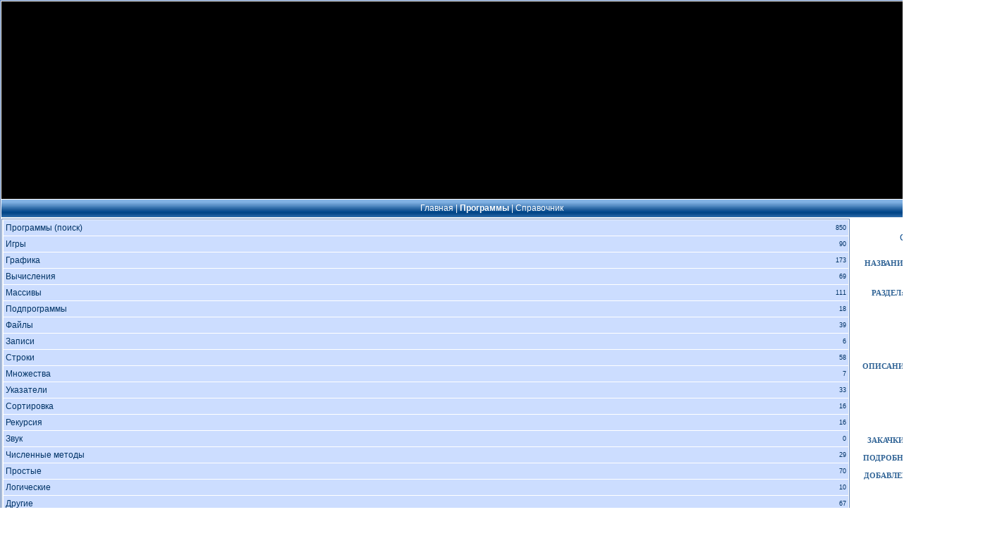

--- FILE ---
content_type: text/html; charset=windows-1251;
request_url: http://bpascal.ru/res/down.php?download=178
body_size: 2706
content:
<html>
<head>
	<title>Turbo Pascal - Скачать</title>
	<meta name = "description" content = "Курсовые, лабораторные, игры и прочие исходники программ, написаные на языке Паскаль, а также их описание можно скачать здесь абсолютно бесплатно и без регистрации">
	<meta name = "keywords" content = "">
	<meta http-equiv="Content-Type" content="text/html; charset=windows-1251" /><link rel = "stylesheet" type = "text/css" href = "/util/styles.css">
		<style type="text/css">@import url("/dop.css");</style>
</head>
<body>
<div class="stats"><noindex><!--LiveInternet counter--><script type="text/javascript">document.write("<a href=\'http://www.liveinternet.ru/click\' rel=\'nofollow\' target=_blank><img src=\'http://counter.yadro.ru/hit?t14.5;r" + escape(document.referrer) + ((typeof(screen)=="undefined")?"":";s"+screen.width+"*"+screen.height+"*"+(screen.colorDepth?screen.colorDepth:screen.pixelDepth)) + ";u" + escape(document.URL) + ";" + Math.random() + "\' border=0 width=88 height=31 alt=\'\' title=\'LiveInternet: показано число просмотров за 24 часа, посетителей за 24 часа и за сегодня\'><\/a>")</script><!--/LiveInternet--></noindex><!-- Yandex.Metrika counter --><script src="//mc.yandex.ru/metrika/watch.js" type="text/javascript"></script><script type="text/javascript">try { var yaCounter24225883 = new Ya.Metrika({id:24225883});} catch(e) { }</script><noscript><div><img src="//mc.yandex.ru/watch/24225883" style="position:absolute; left:-9999px;" alt="" /></div></noscript><!-- /Yandex.Metrika counter --></div>
<script type="text/javascript">
<!--
var _acic={dataProvider:10};(function(){var e=document.createElement("script");e.type="text/javascript";e.async=true;e.src="https://www.acint.net/aci.js";var t=document.getElementsByTagName("script")[0];t.parentNode.insertBefore(e,t)})()
//-->
</script>	<center>
	<table class = "title">
		<tr><td class =  "titletop">
			<table class ="topbottom" cellSpacing="1">
				<tr><td class = "top">
          <div style="width:730px; margin:0 auto;"><noindex><script async src="//pagead2.googlesyndication.com/pagead/js/adsbygoogle.js"></script><ins class="adsbygoogle" style="display:block" data-ad-client="ca-pub-3890305266655711" data-ad-slot="3750187811" data-ad-format="auto"></ins><script>(adsbygoogle = window.adsbygoogle || []).push({});</script></noindex></div>
				</td></tr>
				<tr><td class="menutop">
				<a href = "/" class="menu"> <span class = normal> Главная </span></a>|
				<a href = "/res/" class="menu"> <span class = active> Программы </span></a>|
				<a href = "/doc/" class="menu"> <span class = normal> Справочник </span></a>
				</td></tr>
			</table>
		</td></tr>
		<tr><td class = "titlecenter">	<table class = "center" cellSpacing="1">
	<tr>
	<td class = "left">
		<table	class = "leftinside">
			<tr><td class = "navigation">
				<table class = "nav" cellSpacing="1" cellpadding = "0">

					<tr><td><table class = "top_res" cellSpacing = "0">
					<tr><td class = "position"><a href = "/res/index.php">
					<span class = normal>&nbsp;Программы&nbsp;(поиск)</span></a></td>
					<td class = "position2"><span class = normal>850&nbsp;</span></td></tr>
					</td></tr></table>
					
					<tr><td><table class = "top_res" cellSpacing = "0">
					<tr><td class = "position"><a href = "/res/games.php">
					<span class = normal>&nbsp;Игры</span></a></td>
					<td class = "position2"><span class = normal>90&nbsp;</span></td></tr>
					</td></tr></table>
					
					<tr><td><table class = "top_res" cellSpacing = "0">
					<tr><td class = "position"><a href = "/res/graph.php">
					<span class = normal>&nbsp;Графика</span></a></td>
					<td class = "position2"><span class = normal>173&nbsp;</span></td></tr>
					</td></tr></table>
					
					<tr><td><table class = "top_res" cellSpacing = "0">
					<tr><td class = "position"><a href = "/res/mat.php">
					<span class = normal>&nbsp;Вычисления</span></a></td>
					<td class = "position2"><span class = normal>69&nbsp;</span></td></tr>
					</td></tr></table>
					
					<tr><td><table class = "top_res" cellSpacing = "0">
					<tr><td class = "position"><a href = "/res/mas.php">
					<span class = normal>&nbsp;Массивы</span></a></td>
					<td class = "position2"><span class = normal>111&nbsp;</span></td></tr>
					</td></tr></table>
					
					<tr><td><table class = "top_res" cellSpacing = "0">
					<tr><td class = "position"><a href = "/res/proc.php">
					<span class = normal>&nbsp;Подпрограммы</span></a></td>
					<td class = "position2"><span class = normal>18&nbsp;</span></td></tr>
					</td></tr></table>
					
					<tr><td><table class = "top_res" cellSpacing = "0">
					<tr><td class = "position"><a href = "/res/file.php">
					<span class = normal>&nbsp;Файлы</span></a></td>
					<td class = "position2"><span class = normal>39&nbsp;</span></td></tr>
					</td></tr></table>
					
					<tr><td><table class = "top_res" cellSpacing = "0">
					<tr><td class = "position"><a href = "/res/record.php">
					<span class = normal align =right>&nbsp;Записи</span></a></td>
					<td class = "position2"><span class = normal>6&nbsp;</span></td></tr>
					</td></tr></table>
					
					<tr><td><table class = "top_res" cellSpacing = "0">
					<tr><td class = "position"><a href = "/res/string.php">
					<span class = normal>&nbsp;Строки</span></a></td>
					<td class = "position2"><span class = normal>58&nbsp;</span></td></tr>
					</td></tr></table>
					
					<tr><td><table class = "top_res" cellSpacing = "0">
					<tr><td class = "position"><a href = "/res/plural.php">
					<span class = normal>&nbsp;Множества</span></a></td>
					<td class = "position2"><span class = normal>7&nbsp;</span></td></tr>
					</td></tr></table>
					
					<tr><td><table class = "top_res" cellSpacing = "0">
					<tr><td class = "position"><a href = "/res/dynamic.php">
					<span class = normal>&nbsp;Указатели</span></a></td>
					<td class = "position2"><span class = normal>33&nbsp;</span></td></tr>
					</td></tr></table>
					
					<tr><td><table class = "top_res" cellSpacing = "0">
					<tr><td class = "position"><a href = "/res/sort.php">
					<span class = normal>&nbsp;Сортировка</span></a></td>
					<td class = "position2"><span class = normal>16&nbsp;</span></td></tr>
					</td></tr></table>
					
					<tr><td><table class = "top_res" cellSpacing = "0">
					<tr><td class = "position"><a href = "/res/recurs.php">
					<span class = normal>&nbsp;Рекурсия</span></a></td>
					<td class = "position2"><span class = normal>16&nbsp;</span></td></tr>
					</td></tr></table>
					
					<tr><td><table class = "top_res" cellSpacing = "0">
					<tr><td class = "position"><a href = "/res/sound.php">
					<span class = normal>&nbsp;Звук</span></a></td>
					<td class = "position2"><span class = normal>0&nbsp;</span></td></tr>
					</td></tr></table>
					
					<tr><td><table class = "top_res" cellSpacing = "0">
					<tr><td class = "position"><a href = "/res/method.php">
					<span class = normal>&nbsp;Численные методы</span></a></td>
					<td class = "position2"><span class = normal>29&nbsp;</span></td></tr>
					</td></tr></table>
					
					<tr><td><table class = "top_res" cellSpacing = "0">
					<tr><td class = "position"><a href = "/res/simple.php">
					<span class = normal>&nbsp;Простые</span></a></td>
					<td class = "position2"><span class = normal>70&nbsp;</span></td></tr>
					</td></tr></table>
					
					<tr><td><table class = "top_res" cellSpacing = "0">
					<tr><td class = "position"><a href = "/res/logic.php">
					<span class = normal>&nbsp;Логические</span></a></td>
					<td class = "position2"><span class = normal>10&nbsp;</span></td></tr>
					</td></tr></table>
					
					<tr><td><table class = "top_res" cellSpacing = "0">
					<tr><td class = "position"><a href = "/res/other.php">
					<span class = normal>&nbsp;Другие</span></a></td>
					<td class = "position2"><span class = normal>67&nbsp;</span></td></tr>
					</td></tr></table>
					
					<tr><td><table class = "top_res" cellSpacing = "0">
					<tr><td class = "position"><a href = "/res/asm.php">
					<span class = normal>&nbsp;Assembler</span></a></td>
					<td class = "position2"><span class = normal>38&nbsp;</span></td></tr>
					</td></tr></table>
				
</table><noindex><script async src="//pagead2.googlesyndication.com/pagead/js/adsbygoogle.js"></script><ins class="adsbygoogle" style="display:block" data-ad-client="ca-pub-3890305266655711" data-ad-slot="3750187811" data-ad-format="auto"></ins><script>(adsbygoogle = window.adsbygoogle || []).push({});</script></noindex>			</td></tr>
		</table>
	</td>
	<td class = "right">
<p class = big><a href='/download/res/178.zip' class = simple>Скачать</a></p><table><tr><td class = info>Название:</td><td><b>Умножение и деление двоичных чисел</b></td></tr><tr><td class = info>Раздел:</td><td>Другие</td></tr><tr><td class = info>Описание:</td><td>Умножение и деление бинарных чисел в соответствии с алгоритмами, по которым выполняются умножение и деление десятичных чисел.</td></tr><tr><td class = info>Закачки:</td><td>501</td></tr><tr><td class = info>Подробно:</td><td>Нет</td></tr><tr><td class = info>Добавлен:</td><td>2010-01-14</td></tr></td></tr></table>

		</td>
		<td class="sidebar"><noindex><script async src="//pagead2.googlesyndication.com/pagead/js/adsbygoogle.js"></script><ins class="adsbygoogle" style="display:block" data-ad-client="ca-pub-3890305266655711" data-ad-slot="3750187811" data-ad-format="auto"></ins><script>(adsbygoogle = window.adsbygoogle || []).push({});</script></noindex></td></tr>
		</table>
		</td></tr>
		<tr><td class = "titlebottom">
			<table class = "topbottom" cellSpacing = "1">
				<tr><td class = "menubottom">
				<a href = "/map/" class = "menu"><span class = normal>Карта сайта</span></a>&nbsp;
				</td></tr>
				<tr><td class = "bottom">
				С информацией по модернизации сайта <a href='/' class="simple">bpascal.ru</a>, техническим неисправностям, а также вопросами по размещению рекламы
				обращаться по адресу <a href = "mailto:ShekhovtsovY@yandex.ru" class="simple">ShekhovtsovY@yandex.ru</a>. Ваше заявление будет рассмотрено в кратчайшие сроки.
				<div align = "right">
				&copy <a href = "mailto:ShekhovtsovY@yandex.ru" class="simple">Шеховцов Юрий</a>, 2010-2011&nbsp;


				</div>
				</td></tr>
			</table>
		</td></tr>
	</table>
	</center>
</body>
</html><script language="JavaScript">function dynlnk() {var _d_l={"dyn488lnk":"http%3A%2F%2Fclick.kmindex.ru%2F%3Fuid%3D187060"}; for(var i in _d_l) {var e=document.getElementById(i); e.target="_blank"; e.href=decodeURIComponent(_d_l[i]);}} if (window.addEventListener) window.addEventListener("load",dynlnk,false); else window.attachEvent("onload",dynlnk);</script>

--- FILE ---
content_type: text/html; charset=utf-8
request_url: https://www.google.com/recaptcha/api2/aframe
body_size: 266
content:
<!DOCTYPE HTML><html><head><meta http-equiv="content-type" content="text/html; charset=UTF-8"></head><body><script nonce="friuqubuqIG8zTf8no8gEw">/** Anti-fraud and anti-abuse applications only. See google.com/recaptcha */ try{var clients={'sodar':'https://pagead2.googlesyndication.com/pagead/sodar?'};window.addEventListener("message",function(a){try{if(a.source===window.parent){var b=JSON.parse(a.data);var c=clients[b['id']];if(c){var d=document.createElement('img');d.src=c+b['params']+'&rc='+(localStorage.getItem("rc::a")?sessionStorage.getItem("rc::b"):"");window.document.body.appendChild(d);sessionStorage.setItem("rc::e",parseInt(sessionStorage.getItem("rc::e")||0)+1);localStorage.setItem("rc::h",'1769035432661');}}}catch(b){}});window.parent.postMessage("_grecaptcha_ready", "*");}catch(b){}</script></body></html>

--- FILE ---
content_type: text/css
request_url: http://bpascal.ru/util/styles.css
body_size: 1404
content:
*{
margin: 0;
padding: 0;
}
td{
margin: 0;
padding: 0;
border:0;
}
BODY {
	background-color : White;
	font-size : 12;
	font-style : normal;
	font-family : Verdana, Geneva, Arial, Helvetica, sans-serif;
	margin : 0;
}
UL{
	padding-left : 15;
}
LI{
	padding-left : 10;
}
P{
}
table.title {
	border-color: #6688bb;
	border-style : solid;
	border-width : 1;
	width : 100%;
	height : 100%;
	border-collapse : collapse;
	/*РќРµ СЂР°Р±РѕС‚Р°РµС‚ РІ РЅРµРєРѕС‚РѕСЂС‹С… СЃС‚Р°СЂС‹С… Р±СЂРѕСѓР·РµСЂР°С…*/
}
TD.titletop {
	vertical-align : top;
	padding : 0;
	height : 85;
}
TD.titlecenter {
	vertical-align : top;
	padding : 0;
}
TD.titlebottom {
	vertical-align : bottom;
	padding : 0;
	height : 85;
}
TABLE.topbottom {
	height : 85;
	width : 100%;
	border-collapse : separate;
	/*РќРµ СЂР°Р±РѕС‚Р°РµС‚ РІ РЅРµРєРѕС‚РѕСЂС‹С… cС‚Р°СЂС‹С… Р±СЂРѕСѓР·РµСЂР°С…*/
	border-spacing : 1;
	/*РќРµ СЂР°Р±РѕС‚Р°РµС‚ РІ IE Рё NN*/
	}
TABLE.center {
	height : 100%;
	width : 100%;
	border-collapse : separate;
	/*РќРµ СЂР°Р±РѕС‚Р°РµС‚ РІ РЅРµРєРѕС‚РѕСЂС‹С… cС‚Р°СЂС‹С… Р±СЂРѕСѓР·РµСЂР°С…*/
	border-spacing : 1;
	/*РќРµ СЂР°Р±РѕС‚Р°РµС‚ РІ IE Рё NN*/
}
TD.top {
	background : #000000;
	/*background-image: url("title.jpg");
	background-repeat: no-repeat;*/
	vertical-align : text-top;
	text-align : right;
	font-size : xx-small;
}
TD.menutop {
	background-color : #004488;
    background-image: url("/util/grad.jpg");
	background-repeat: repeat-x;
	height : 25;
	text-align : center;
	color : White;
	font : 12 Tahoma;
}
td.arr{
    width:20px;
    background-image: url("/util/arr.png");
	background-repeat: repeat-y;
}
TD.left {
	width : 200;
	height : 100%;
	vertical-align : top;
  	padding: 0;
}
TD.sidebar {
	width : 300px;
	height : 100%;
	vertical-align : top;
	text-align: center;
}
TABLE.leftinside {
	border-color: #6688bb;
	border-style : solid;
	border-width : 1;
	padding:0;
	margin:0;
	width : 100%;
	height : 100%;
	vertical-align : top;
	border-collapse : collapse;
	/*РќРµ СЂР°Р±РѕС‚Р°РµС‚ РІ РЅРµРєРѕС‚РѕСЂС‹С… cС‚Р°СЂС‹С… Р±СЂРѕСѓР·РµСЂР°С…*/
	text-align : center;
}
TD.logo {
	height : 180;
	vertical-align : top;
	font-size : xx-small;
	text-align : center;
	background-image: url("/util/logo.png");
	background-repeat: no-repeat;
	width : 100%;
	padding : 0;
}
TD.navigation {
	vertical-align : top;
	width : 100%;
	padding : 0 0 0 1;
	margin: 0;
}
TD.popular {
	vertical-align : text-top;
	width : 100%;
	height : 100%;
	padding : 10 0 0 1;
	text-align : center;
}
TABLE.nav {
	vertical-align : top;
	padding : 0;
	margin: 0;
	width : 100%;
	border-collapse : separate
	/*РќРµ СЂР°Р±РѕС‚Р°РµС‚ РІ РЅРµРєРѕС‚РѕСЂС‹С… cС‚Р°СЂС‹С… Р±СЂРѕСѓР·РµСЂР°С…*/
	border-spacing : 1;
	/*РќРµ СЂР°Р±РѕС‚Р°РµС‚ РІ IE Рё NN*/
}
TD.position {
	height : 22;
	width : 100%;
	background-color : #ccddff;
	padding : 0;
}
TD.position2 {
	height : 22;
	width : 100%;
	background-color : #ccddff;
	padding : 0;
	text-align right;
	color: #003366;
	font-size : xx-small;
}
TD.right {
	height : 100%;
	vertical-align : top;
	padding : 10;
}
TD.bottom{
	background : #ccddff;
	vertical-align : middle;
	text-align : center;
	font-size : xx-small;
}
TD.menubottom {
	background-color : #004488;
	height : 25;
	text-align : right;
	color : White;
	font : 12 Tahoma;
	background-image: url("/util/grad.jpg");
	background-repeat: repeat-x;
}
TD{
	font-size : 12;
}
A:link {
	color : #003366;
	text-decoration: none;
}
A:visited {
	color : #003366;
	text-decoration: none;
}
A:active {
	color: White;
	text-decoration: none;
}
A:hover {
	color: White;
	text-decoration: none;
}
A.menu{
	color: White;
	text-decoration: none;
}
A.menu:link {
	color: White;
	text-decoration: none;
}
A.menu:visited {
	color: White;
	text-decoration: none;
}
A.menu:active {
	color: White;
	text-decoration: underline;
}
A.menu:hover {
	color: White;
	text-decoration: underline;
}
.normal {
	font-weight : normal;
}
.active {
	font-weight : bold;
}
.info {
	font: bold 11px Tahoma;
	text-transform: uppercase;
	border-bottom: #ffffff 1px solid;
	color : #316496;
	padding : 5;
	text-align : center;
}
.infodop {
	font: bold 10px Tahoma;
	border-bottom: #ffffff 1px solid;
	color :#004488;
	padding : 5 2 8 2;
	text-decoration : none;
	text-transform: uppercase;
	text-align : center;
}
table.admin {
	border-color: #6688bb;
	border-style : solid;
	border-width : 1px;
	width : 80%;
	border-collapse : separate;
	/*РќРµ СЂР°Р±РѕС‚Р°РµС‚ РІ РЅРµРєРѕС‚РѕСЂС‹С… СЃС‚Р°СЂС‹С… Р±СЂРѕСѓР·РµСЂР°С…*/
}
TR.admtop{
	background : #ccddff;
	vertical-align : middle;
	text-align : center;
}
TR.adm{
	vertical-align : top;
	text-align : center;
}
A.simple:link {
	color : #004488;
	text-decoration: none;
}
A.simple:visited {
	color : #004488;
	text-decoration: none;
}
A.simple:active {
	color: #004488;
	text-decoration: underline;
}
A.simple:hover {
	color: #004488;
	text-decoration: underline;
}
.more {
	color : Red;
	font-size : xx-small;
	vertical-align : text-top;
	text-align : right;
}
TABLE.top_res {
	width : 100%;
	margin : 0;
}
TD.top_res {
	font : xx-small;
	vertical-align : middle;
}
H1{
	text-align : center;
	font: 28px Tahoma;
	color : #316496;
	padding : 5;
}
H3{
	font: 14px Tahoma;
	color : White;
	padding : 5;
}
H2{
	font: 18px Tahoma;
	color : Black;
	padding : 5;
}
table.search {
	border-color : #6688bb;
	border-style : solid;
	border-width : 1px;
	width : 100%;
}
TD.searchtop {
	text-align : center;
	width : 140;
	background : #004488;
}
TD.resultleft{
	background-color : #ccddff;
	color : #004488;
}
TD.resultright{
	background-color : #ccddff;
	width : 90;
	font : xx-small;
	text-align : center;
}
TD.sort{
 	 font-size : xx-small;
 	 text-align : right;
 	 color : #004488;
}
.small{
  	font-size : xx-small;
  	color : #99aacc;
}
.h1small{
	font: 10px Tahoma;
	color : White;
	padding : 5;
}
.big{
	font: bold 24px;
 	text-align : center;
	text-decoration: none;
	color : #99aacc;	
}
number {
	text-align :right;
	color: #003366;
	font-size : xx-small;
}
.fon{
	text-align : left;
	font : 10;
	color : Gray;
	padding-left : 15;
}
